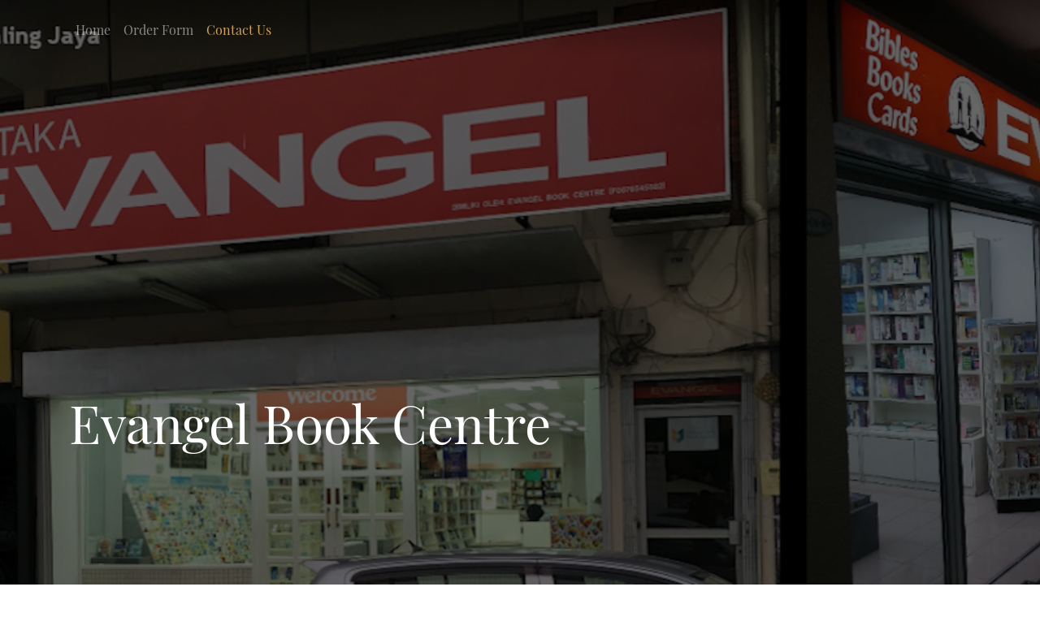

--- FILE ---
content_type: text/html; charset=UTF-8
request_url: http://evangelbooks.org/contact-form-2/
body_size: 1774
content:
<!DOCTYPE html>
<html xmlns="http://www.w3.org/1999/xhtml" lang="en">

<head>

	<meta charset="utf-8" /> 
<meta http-equiv="Content-Type" content="text/html; charset=utf-8" />
		<meta name="Meta tag" content="christian, book, books, bible, bibles, bible study" />
		<meta name="robots" content="index, follow" />
		<meta name="generator" content="RapidWeaver" />
		 

	<!-- Meta tags -->
	<meta name="viewport" content="width=device-width, initial-scale=1.0, maximum-scale=1.0, user-scalable=0" />

	<title>Contact Us | Evangel Book Centre</title>
	<link rel="stylesheet" type="text/css" media="all" href="../rw_common/themes/Mountains/consolidated.css?rwcache=766312111" />
		
	    
</head>

<!-- This page was created with RapidWeaver from Realmac Software. http://www.realmacsoftware.com -->

<body>
    <div class="hero" id="hero">
        <nav class="navbar navbar-expand-lg pt-3">
            <div class="container">
                <button class="navbar-toggler" type="button" data-toggle="collapse" data-target="#navbarNav" aria-controls="navbarNav" aria-expanded="false"
                    aria-label="Toggle navigation">
                    <span class="navbar-toggler-icon"></span>
                </button>
                <div class="collapse navbar-collapse" id="navbarNav">
                    <ul class="navbar-nav mr-auto"><li class="nav-item"><a href="../" rel="" class="nav-link">Home</a></li><li class="nav-item"><a href="../contact-form/" rel="" class="nav-link">Order Form</a></li><li class="nav-item active"><a href="./" rel="" class="nav-link">Contact Us</a></li></ul>
                </div>
            </div>
        </nav>

        <div class="hero-content" id="hero">
            <div class="container">
                <div class="row">
                    <div class="col">
                        <h1 class="hero-title display-1" data-aos="fade-right" data-aos-delay="300" data-aos-duration="500">Evangel Book Centre</h1>
                        <h2 class="hero-slogan font-italic display-4" data-aos="fade-right" data-aos-delay="350" data-aos-duration="500"></h2>
                    </div>
                </div>
            </div>
        </div>

        <div class="hero-background"></div>
    </div>


	<main class="content">
		<div class="container">
			<div class="row intro justify-content-between">
				<div class="col-sm-8 intro-col" data-aos="fade-right" data-aos-delay="300" data-aos-duration="500">
                    
<div class="message-text">Fill in the form below to send me an email.</div><br />

<form class="rw-contact-form" action="./files/mailer.php" method="post" enctype="multipart/form-data">
	 <div>
		<label>Your Name</label> *<br />
		<input class="form-input-field" type="text" value="" name="form[element0]" size="40"/><br /><br />

		<label>Your Email</label> *<br />
		<input class="form-input-field" type="text" value="" name="form[element1]" size="40"/><br /><br />

		<label>Subject</label> *<br />
		<input class="form-input-field" type="text" value="" name="form[element2]" size="40"/><br /><br />

		<label>Message</label> *<br />
		<textarea class="form-input-field" name="form[element3]" rows="8" cols="38"></textarea><br /><br />

		<div style="display: none;">
			<label>Spam Protection: Please don't fill this in:</label>
			<textarea name="comment" rows="1" cols="1"></textarea>
		</div>
		<input type="hidden" name="form_token" value="2096976286970bc4c8768c" />
		
		<input class="form-input-button" type="submit" name="submitButton" value="Submit" />
	</div>
</form>

<br />
<div class="form-footer"> </div><br />


				</div>
				<div class="sidebar col-sm-3 order-md-8" data-aos="fade-up">
					<div class="logo" data-aos-delay="450" data-aos-duration="500">
						<img src="../rw_common/images/Evangel_logo_short.png" width="385" height="58" alt="Evangel Book Centre"/>
                    </div>

                    <div class="mt-5">
                        <h3 class="sidebar-title">
                            
                        </h3>
                        
                        
                    </div>
				</div>
			</div>
		</div>

		<div class="footer">
			<div class="container">
				<div class="row">
					<div class="col" data-aos="fade-right" data-aos-delay="0" data-aos-duration="500">
						<div class="footer-content text-center">
							&copy; 2025 Evangel Book Centre <a href="#" id="rw_email_contact">Contact Us</a><script type="text/javascript">var _rwObsfuscatedHref0 = "mai";var _rwObsfuscatedHref1 = "lto";var _rwObsfuscatedHref2 = ":of";var _rwObsfuscatedHref3 = "fic";var _rwObsfuscatedHref4 = "e@e";var _rwObsfuscatedHref5 = "van";var _rwObsfuscatedHref6 = "gel";var _rwObsfuscatedHref7 = "boo";var _rwObsfuscatedHref8 = "ks.";var _rwObsfuscatedHref9 = "org";var _rwObsfuscatedHref = _rwObsfuscatedHref0+_rwObsfuscatedHref1+_rwObsfuscatedHref2+_rwObsfuscatedHref3+_rwObsfuscatedHref4+_rwObsfuscatedHref5+_rwObsfuscatedHref6+_rwObsfuscatedHref7+_rwObsfuscatedHref8+_rwObsfuscatedHref9; document.getElementById("rw_email_contact").href = _rwObsfuscatedHref;</script>
                        </div>

						<ul class="navbar-nav mr-auto"><li class="nav-item"><a href="../" rel="" class="nav-link">Home</a></li><li class="nav-item"><a href="../contact-form/" rel="" class="nav-link">Order Form</a></li><li class="nav-item active"><a href="./" rel="" class="nav-link">Contact Us</a></li></ul>
					</div>
				</div>
			</div>
		</div>
	</main>

	<script type="text/javascript" src="../rw_common/themes/Mountains/js/main.js?rwcache=766312111"></script>
</body>

</html>